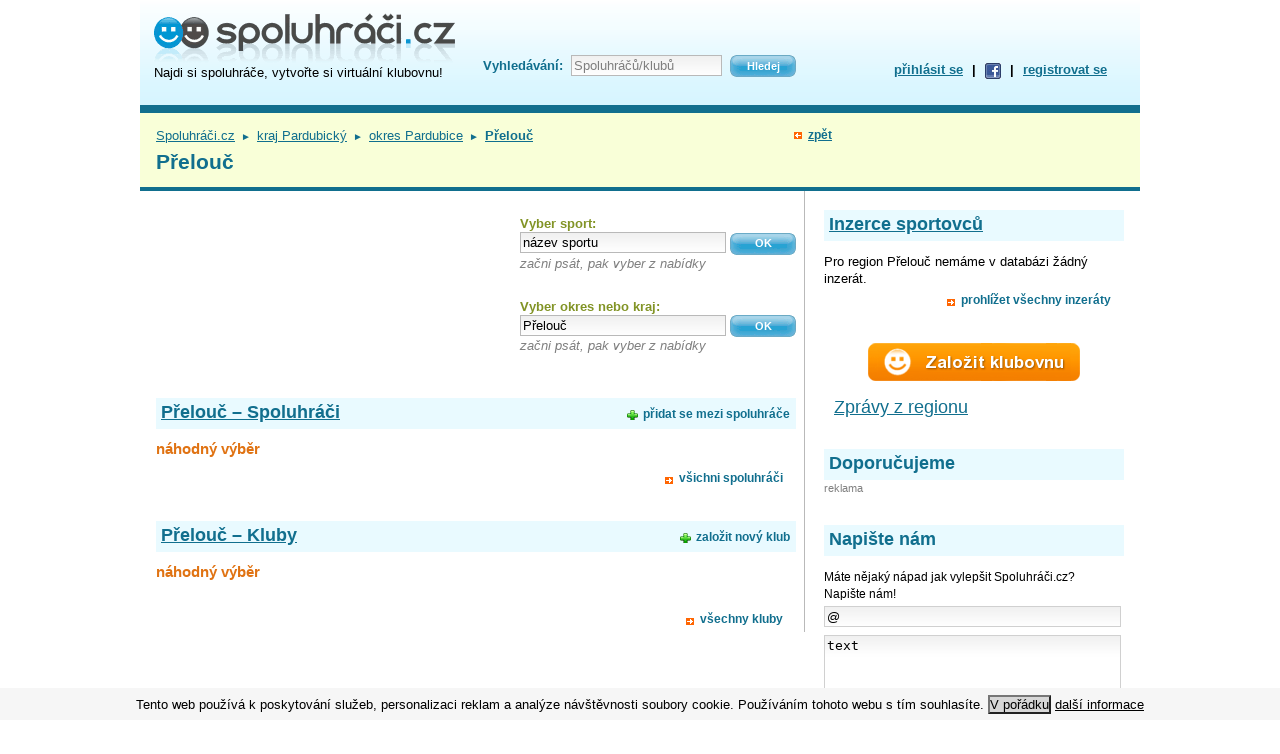

--- FILE ---
content_type: text/html; charset=utf-8
request_url: https://www.spoluhraci.cz/-P-elou/index/katalog/qlc/403228684
body_size: 6436
content:
<!DOCTYPE html PUBLIC "-//W3C//DTD XHTML 1.0 Strict//EN" "http://www.w3.org/TR/xhtml1/DTD/xhtml1-strict.dtd">
<html xml:lang="cs" xmlns="http://www.w3.org/1999/xhtml" lang="cs">
<head>
<!--Google GPT/ADM code -->
<script type="text/javascript" async="async" src="https://securepubads.g.doubleclick.net/tag/js/gpt.js"></script>
<script type="text/javascript">
    window.googletag = window.googletag || { cmd: [] };
    window.googletag.cmd.push(function () {
        window.googletag.pubads().enableSingleRequest();
    });
</script>

<!--Site config -->
<script type="text/javascript" async="async" src="https://protagcdn.com/s/spoluhraci.cz/site.js"></script>
<script type="text/javascript">
    window.protag = window.protag || { cmd: [] };
    window.protag.config = { s:'spoluhraci.cz', childADM: '22391892511', l: 'FbM3ys2m' };
    window.protag.cmd.push(function () {
        window.protag.pageInit();
    });
</script>
<!-- Google Tag Manager -->
<script>(function(w,d,s,l,i){w[l]=w[l]||[];w[l].push({'gtm.start':
new Date().getTime(),event:'gtm.js'});var f=d.getElementsByTagName(s)[0],
j=d.createElement(s),dl=l!='dataLayer'?'&l='+l:'';j.async=true;j.src=
'https://www.googletagmanager.com/gtm.js?id='+i+dl;f.parentNode.insertBefore(j,f);
})(window,document,'script','dataLayer','GTM-54QD64D');</script>
<!-- End Google Tag Manager -->
<meta http-equiv="Content-Type" content="text/html; charset=utf-8" />
<meta name="verify-v1" content="o71OC3A67pjV297TWCTDaV3V27TNaPDmGWUxmpU4ARg=" />
<meta name="description" content="Spoluhráči a sportovní kluby z Přelouč. Důležitá sportoviště, zprávy, zápasy." /><title>Přelouč – Spoluhráči.cz</title><link href="/_c/spoluhraci.css?ts=1568749997" media="screen" rel="stylesheet" type="text/css" />
<link href="/_c/jquery.alerts.css?ts=1284626009" media="screen" rel="stylesheet" type="text/css" />
<link href="/_c/jquery-ui-1.8.2.custom.css?ts=1284626009" media="screen" rel="stylesheet" type="text/css" />
<link href="/_i/favicon.ico" rel="shortcut icon" type="image/x-icon" /><script type="text/javascript" src="/_j/jquery-1.4.2.min.js?ts=1284626012"></script>
<script type="text/javascript" src="/_j/jquery-ui-1.8.2.custom.min.js?ts=1284626012"></script>
<script type="text/javascript" src="/_j/autocompleter.js?ts=1284989724"></script>
<script type="text/javascript" src="/_j/tools.js?ts=1381134062"></script>
<script type="text/javascript" src="/_j/jquery.alerts.min.js?ts=1284626012"></script>
<script type="text/javascript" src="/_j/jquery.waituntilexists.min.js?ts=1473230010"></script></head>
<body>
<!-- Google Tag Manager (noscript) -->
<noscript><iframe src="https://www.googletagmanager.com/ns.html?id=GTM-54QD64D"
height="0" width="0" style="display:none;visibility:hidden"></iframe></noscript>
<!-- End Google Tag Manager (noscript) -->
<style>
#page-wrapper,.ad-leader {
	z-index:1
	position:relative;
}
#hdr {
	position:relative;
}
.ram{
	display:none;
}
#ad-background {
	position:fixed;
	top:0;
	left:0;
	z-index:0;
	background: #fff;
	width:100%;
	height:100vh;
}
#ad-background-href {
	display:block;
	position:fixed;
	top:0;
	left:0;
	z-index:0;
	width:100%;
	height:100vh;
}
</style>

<div id="ad-background"></div>

<script type="text/javascript">

function ramy(ram) {

	if (typeof ram != 'undefined') {
		
		adSky = 'off';

		ram.zoneId = 18;
		var rand = makeid(); 
		ram.bgUrl = "//www.porovname.cz/www/delivery/ck.php?oaparams=2__bannerid="+ram.bannerId+"__zoneid="+ram.zoneId+"__cb="+rand+"__oadest="+encodeURI(ram.bgUrl);
		ram.skyLeftUrl = "//www.porovname.cz/www/delivery/ck.php?oaparams=2__bannerid="+ram.bannerId+"__zoneid="+ram.zoneId+"__cb="+rand+"__oadest="+encodeURI(ram.skyLeftUrl);
		ram.skyRightUrl = "//www.porovname.cz/www/delivery/ck.php?oaparams=2__bannerid="+ram.bannerId+"__zoneid="+ram.zoneId+"__cb="+rand+"__oadest="+encodeURI(ram.skyRightUrl);
		
		$(".ad-leader > span").hide();
		// TODO img_lead
		//if (data['img_lead']) $(".ad-leader").append('<img style="position:absolute;top:0;left:0;z-index:-10" src="'+data['img_lead']+'">');
		$(".ad-leader").css('backgroundColor', ram.bgColor);

		$("#ad-background").css('background',''+ram.bgColor+' url('+ram.bgImg+') center top no-repeat').wrap(function() {
			  return "<a id='ad-background-href' href='"+ram.bgUrl+"'></a>";
		});

		if (ram.skyLeftImg !='' && ram.skyRightImg != '') {
			$("#ftr").waitUntilExists(function() {
				$("#hdr").append('<a class="ram" id="ram-left-banner" href="'+ram.skyLeftUrl+'" style="display:block;position:absolute;left:-125px;top:0px;background-image:url('+ram.skyLeftImg+');width:120px;height:600px;z-index:99;"></a><a class="ram" id="ram-right-banner" href="'+ram.skyRightUrl+'" style="display:block;position:absolute;left:1005px;top:0px;background-image:url('+ram.skyRightImg+');width:120px;height:600px;z-index:99;"></a>');
				ramyPozice();
			});
		}

		var st = [];
        var st2 = [];

        function ramyPozice() {
            
        	st.offsettop = $("#hdr").offset().top;
            st.offsetleft = $("#hdr").offset().left - 125;

            st2.offsettop = $("#hdr").offset().top;
            st2.offsetleft = $("#hdr").offset().left + 1005;
             
	        $(window).scroll(function(){
	        	if ( $("#ram-left-banner").css('position') == 'absolute' && $(document).scrollTop() > st.offsettop ) {
	        		$("#ram-left-banner").css('left',st.offsetleft).css('position','fixed');
	        	} else if ( $("#ram-left-banner").css('position') == 'fixed' && $(document).scrollTop() < st.offsettop ) {
	        		$("#ram-left-banner").css('left','-125px').css('position','absolute');
	        	}
	        	if ( $("#ram-right-banner").css('position') == 'absolute' && $(document).scrollTop() > st2.offsettop ) {
	        		$("#ram-right-banner").css('left',st2.offsetleft).css('position','fixed');
	        	} else if ( $("#ram-right-banner").css('position') == 'fixed' && $(document).scrollTop() < st2.offsettop ) {
	        		$("#ram-right-banner").css('left','1005px').css('position','absolute');
	        	}
	        });
	        
        }

        function makeid()
    	{
    	    var text = "";
    	    var possible = "abcdefghijklmnopqrstuvwxyz0123456789";

    	    for( var i=0; i < 10; i++ )
    	        text += possible.charAt(Math.floor(Math.random() * possible.length));

    	    return text;
    	}
        
        
		
	} else {
		adSky = 'on';
	}

}

/*    if ($(".ad-leader > .ram").length > 0 ) {

            	$(".ad-leader").append('<a class="ram" id="ram-left" href="'+data['url_left']+'" style="display:block;position:absolute;top:0;left:-480px;background:'+data['bg_color']+' url('+data['bg_left']+') no-repeat 0 0;width:480px;height:1200px;z-index:0;overflow:hidden"></a>');
            	$(".ad-leader").append('<a class="ram" id="ram-right" href="'+data['url_right']+'" style="display:block;position:absolute;top:0;left:1000px;background:'+data['bg_color']+' url('+data['bg_right']+') no-repeat right top;width:480px;height:1200px;z-index:0;overflow:hidden"></a>');
            	if (data['sky_left'] && data['sky_right']) {
                	$(".ad-leader").append('<a class="ram" id="ram-left-banner" href="'+data['url_left']+'" style="display:block;position:absolute;left:-120px;top:200px;background-image:url('+data['sky_left']+');width:120px;height:600px;z-index:99;"></a><a class="ram" id="ram-right-banner" href="'+data['url_right']+'" style="display:block;position:absolute;left:1000px;top:200px;background-image:url('+data['sky_right']+');width:120px;height:600px;z-index:99;"></a>');
	                var st = [];
	                st.offsettop = $("#ram-left-banner").offset().top-200;
	                st.offsetleft = $("#ram-left-banner").offset().left;
	                st.cssleft = $("#ram-left-banner").css('left');
	                var st2 = [];
	                st2.offsettop = $("#ram-right-banner").offset().top-200;
	                st2.offsetleft = $("#ram-right-banner").offset().left;
	                st2.cssleft = $("#ram-right-banner").css('left');
	                $(window).scroll(function(){
	                	if ( $("#ram-left-banner").css('position') == 'absolute' && $(document).scrollTop() > st.offsettop ) {
	                		$("#ram-left-banner").css('left',st.offsetleft).css('position','fixed');
	                	} else if ( $("#ram-left-banner").css('position') == 'fixed' && $(document).scrollTop() < st.offsettop ) {
	                		$("#ram-left-banner").css('left',st.cssleft).css('position','absolute');
	                	}
	                	if ( $("#ram-right-banner").css('position') == 'absolute' && $(document).scrollTop() > st2.offsettop ) {
	                		$("#ram-right-banner").css('left',st2.offsetleft).css('position','fixed');
	                	} else if ( $("#ram-right-banner").css('position') == 'fixed' && $(document).scrollTop() < st2.offsettop ) {
	                		$("#ram-right-banner").css('left',st2.cssleft).css('position','absolute');
	                	}
	                });
            	}
                
                var bt = [];
                bt.offsettop = $("#ram-left").offset().top;
                bt.offsetleft = $("#ram-left").offset().left;
                bt.cssleft = $("#ram-left").css('left');
                var bt2 = [];
                bt2.offsettop = $("#ram-right").offset().top;
                bt2.offsetleft = $("#ram-right").offset().left;
                bt2.cssleft = $("#ram-right").css('left');
                $(window).scroll(function(){
                	if ( $("#ram-left").css('position') == 'absolute' && $(document).scrollTop() > bt.offsettop ) {
                		$("#ram-left").css('left',bt.offsetleft).css('position','fixed');
                	} else if ( $("#ram-left").css('position') == 'fixed' && $(document).scrollTop() < bt.offsettop ) {
                		$("#ram-left").css('left',bt.cssleft).css('position','absolute');
                	}
                	if ( $("#ram-right").css('position') == 'absolute' && $(document).scrollTop() > bt2.offsettop ) {
                		$("#ram-right").css('left',bt2.offsetleft).css('position','fixed');
                	} else if ( $("#ram-right").css('position') == 'fixed' && $(document).scrollTop() < bt2.offsettop ) {
                		$("#ram-right").css('left',bt2.cssleft).css('position','absolute');
                	}
                });

                if ($("div.eu-cookies").length) {
               	 $("#ram-left").css('top',$("div.eu-cookies").outerHeight()+'px');
               	 $("#ram-right").css('top',$("div.eu-cookies").outerHeight()+'px');
                }
                
            }	
    	},'html');
    	
        
    }
   */
</script><script>var adSky = 'on';</script>
<div id="page-wrapper">
<div id="page">
<script type='text/javascript'><!--//<![CDATA[
   var m3_u = (location.protocol=='https:'?'https://www.porovname.cz/www/delivery/ajs.php':'http://www.porovname.cz/www/delivery/ajs.php');
   var m3_r = Math.floor(Math.random()*99999999999);
   if (!document.MAX_used) document.MAX_used = ',';
   document.write ("<scr"+"ipt type='text/javascript' src='"+m3_u);
   document.write ("?zoneid=18");
   
   document.write ('&amp;region=94');
   document.write ('&amp;cb=' + m3_r);
   if (document.MAX_used != ',') document.write ("&amp;exclude=" + document.MAX_used);
   document.write (document.charset ? '&amp;charset='+document.charset : (document.characterSet ? '&amp;charset='+document.characterSet : ''));
   document.write ("&amp;loc=" + escape(window.location));
   if (document.referrer) document.write ("&amp;referer=" + escape(document.referrer));
   if (document.context) document.write ("&context=" + escape(document.context));
   if (document.mmm_fo) document.write ("&amp;mmm_fo=1");
   document.write ("'><\/scr"+"ipt>");
//]]>--></script>
<div id="hdr">
<div id="logo-box">
<div id="logo">
<h2><a href="/" title="Spoluhráči.cz – hlavní stránka"><span><strong>Spoluhráči.cz</strong> – najdi si spoluhráče, vytvořte si virtuální klubovnu</span></a></h2>
</div>
<div class="under">
Najdi si spoluhráče, vytvořte si virtuální klubovnu!
<!--<a href="" title="Spoluhráči.cz – hlavní stránka" target="_top">spoluhráči</a> | <a href="/-inzerce-sportovcu/inzeraty" title="Spoluhráči.cz – inzerce" target="_top">inzerce</a> | <a href="" title="Spoluhráči.cz – sportoviště" target="_top">sportoviště</a>-->
</div>
</div>
<div class="ftxt">
<form action="/_vyhledavani/hledej">
<fieldset><legend>Fulltextové vyhledávání</legend>
<table><tr>
<td><label for="ftxt-field">Vyhledávání:</label></td> 
<td><input id="ftxt-field" name="q" type="text" title="Zadejte hledaný text" value="Spoluhráčů/klubů" class="clear-on-focus" /></td>
<td><input type="submit" title="Hledej" class="small-blue" value="Hledej"/></td>
</tr></table>
</fieldset>
</form>
</div>
<div id="login">
<div id="login_menu">
<a id="login_trigger" href="/_auth">přihlásit se</a>
| <a href="/_auth/facebook-login" rel="nofollow" title="Pokud používáš Facebook, přihlaš se snadno přes něj!"><img src="/_i/fb-icon.gif" /></a>
| <a href="/_registrace">registrovat se</a>
</div>
<div id="login_form" style="display:none">
<form method="post" action="/_auth/login">
<input type="hidden" name="target_url" value=""/>
<fieldset><legend>Přihlášení</legend>
<table>
  <tr>
    <td><label for="login_email_hdr">e-mail</label></td>
    <td><input id="login_email_hdr" class="field" type="text" name="login_email" tabindex="95" /></td>
    <td><input id="login_perm_hdr" type="checkbox" name="login_perm" tabindex="98"/></td>
    <td><label for="login_perm_hdr">přihlásit trvale</label></td>
  </tr>
  <tr>
    <td><label for="login_pwd_hdr">heslo</label></td>
    <td><input id="login_pwd_hdr" class="field" type="password" name="login_pwd" tabindex="96" /></td>
    <td colspan="2"><input type="submit" value="Přihlásit" name="login" tabindex="97" class="small-blue" /></td>
  </tr>
  <tr>
    <td></td>
    <td colspan="3"><a href="/_registrace">registrovat se</a>
    | <a href="/_auth/zapomenute-heslo">zapomenuté heslo</a></td>
  </tr>
</table>
</fieldset>
</form>
</div>
</div>
<div class="clearer">&nbsp;<!-- MSIE workaround --></div>
</div>
<table id="top"><tr>
<td id="top-left">
<span id="path"><a href="/" target="_top">Spoluhráči.cz</a>
<span class="divider">►</span> <a href="/-kraj-Pardubick/index/katalog/qlc/134217822">kraj Pardubický</a> <span class="divider">►</span> <a href="/-okres-Pardubice/index/katalog/qlc/268439062">okres Pardubice</a> <span class="divider">►</span> <a href="/-P-elou/index/katalog/qlc/403228684"><strong>Přelouč</strong></a> </span>
<h1>Přelouč</h1></td>
<td id="top-back"></td>
<td id="top-right"></td>
</tr></table>
<div id="main">
<div id="left">
<script type='text/javascript'><!--//<![CDATA[
   var m3_u = (location.protocol=='https:'?'https://www.porovname.cz/www/delivery/ajs.php':'http://www.porovname.cz/www/delivery/ajs.php');
   var m3_r = Math.floor(Math.random()*99999999999);
   if (!document.MAX_used) document.MAX_used = ',';
   document.write ("<scr"+"ipt type='text/javascript' src='"+m3_u);
   document.write ("?zoneid=31");
   document.write ('&amp;cb=' + m3_r);
   if (document.MAX_used != ',') document.write ("&amp;exclude=" + document.MAX_used);
   document.write (document.charset ? '&amp;charset='+document.charset : (document.characterSet ? '&amp;charset='+document.characterSet : ''));
   document.write ("&amp;loc=" + escape(window.location));
   if (document.referrer) document.write ("&amp;referer=" + escape(document.referrer));
   if (document.context) document.write ("&context=" + escape(document.context));
   if (document.mmm_fo) document.write ("&amp;mmm_fo=1");
   document.write ("'><\/scr"+"ipt>");
//]]>--></script>

<script type='text/javascript'><!--//<![CDATA[
   var m3_u = (location.protocol=='https:'?'https://www.porovname.cz/www/delivery/ajs.php':'http://www.porovname.cz/www/delivery/ajs.php');
   var m3_r = Math.floor(Math.random()*99999999999);
   if (!document.MAX_used) document.MAX_used = ',';
   document.write ("<scr"+"ipt type='text/javascript' src='"+m3_u);
   document.write ("?zoneid=367");
   document.write ('&amp;cb=' + m3_r);
   if (document.MAX_used != ',') document.write ("&amp;exclude=" + document.MAX_used);
   document.write (document.charset ? '&amp;charset='+document.charset : (document.characterSet ? '&amp;charset='+document.characterSet : ''));
   document.write ("&amp;loc=" + escape(window.location));
   if (document.referrer) document.write ("&amp;referer=" + escape(document.referrer));
   if (document.context) document.write ("&context=" + escape(document.context));
   if (document.mmm_fo) document.write ("&amp;mmm_fo=1");
   document.write ("'><\/scr"+"ipt>");
//]]>--></script><noscript><a href='http://www.porovname.cz/www/delivery/ck.php?n=a70244a9&amp;cb=INSERT_RANDOM_NUMBER_HERE' target='_blank'><img src='http://www.porovname.cz/www/delivery/avw.php?zoneid=367&amp;cb=INSERT_RANDOM_NUMBER_HERE&amp;n=a70244a9' border='0' alt='' /></a></noscript>

<div id="sport-desc">
<div class="flr">
<div class="regmap-label">Vyber sport:</div>
<div class="sport-chooser autocompleter">
<form method="get" action="/_index/katalog/qlc/403228684">
<input type="text" name="sport" value="název sportu" id="ac_sport"/>
<input type="hidden" name="sport_id" id="ac_sport_id" value="0"/>
<input type="submit" name="submit" class="small-blue" value="OK"/>
<div>začni psát, pak vyber z nabídky</div>
</form>
</div>
</div>
<div class="clearer"></div>
</div>
<div id="subregions">
<div class="regmap-label">
</div>
<div class="flr">
<div class="regmap-label">Vyber okres nebo kraj:</div>
<div class="loc-chooser autocompleter">
<form method="get" action="/_index/katalog/qlc/403228684">
<input type="text" name="loc" value="Přelouč" id="ac_loc"/>
<input type="hidden" name="qlc" id="ac_qlc" value="403228684"/>
<input type="submit" name="submit" class="small-blue" value="OK"/>
<div>začni psát, pak vyber z nabídky</div>
</form>
</div>
</div>
<table style="width:100%"><tr>
<td>
</td>
<td>
</td>
<td>
</td>
</tr></table>
<div class="clearer"></div>
</div>
<script type='text/javascript'><!--//<![CDATA[
   var m3_u = (location.protocol=='https:'?'https://www.porovname.cz/www/delivery/ajs.php':'http://www.porovname.cz/www/delivery/ajs.php');
   var m3_r = Math.floor(Math.random()*99999999999);
   if (!document.MAX_used) document.MAX_used = ',';
   document.write ("<scr"+"ipt type='text/javascript' src='"+m3_u);
   document.write ("?zoneid=193");
   document.write ('&amp;region=94');
   document.write ('&amp;ltags=' + '105e+2e16+38c80c');
   document.write ('&amp;cb=' + m3_r);
   if (document.MAX_used != ',') document.write ("&amp;exclude=" + document.MAX_used);
   document.write (document.charset ? '&amp;charset='+document.charset : (document.characterSet ? '&amp;charset='+document.characterSet : ''));
   document.write ("&amp;loc=" + escape(window.location));
   if (document.referrer) document.write ("&amp;referer=" + escape(document.referrer));
   if (document.context) document.write ("&context=" + escape(document.context));
   if (document.mmm_fo) document.write ("&amp;mmm_fo=1");
   document.write ("'><\/scr"+"ipt>");
//]]>--></script>
<div id="users-mini">
<div class="new small"><a href="/_registrace">přidat se mezi spoluhráče</a></div>
<h2 class="bar"><a href="/-P-elou/index/spoluhraci/qlc/403228684">Přelouč – Spoluhráči</a></h2>
<h4>náhodný výběr</h4>
<div class="all"><a href="/-P-elou/index/spoluhraci/qlc/403228684">všichni spoluhráči</a></div>
</div>
<div id="clubs-mini">
<div class="new small"><a href="/_registrace/krok1/goto/club.new">založit nový klub</a></div>
<h2 class="bar"><a href="/-P-elou/index/kluby/qlc/403228684">Přelouč – Kluby</a></h2>
<h4>náhodný výběr</h4>
<div class="clearer"></div>

<div class="marginclearer"></div>
<div class="all"><a href="/-P-elou/index/kluby/qlc/403228684">všechny kluby</a></div>
</div>
<div class="clearer"></div>
<script type='text/javascript'><!--//<![CDATA[
   var m3_u = (location.protocol=='https:'?'https://www.porovname.cz/www/delivery/ajs.php':'http://www.porovname.cz/www/delivery/ajs.php');
   var m3_r = Math.floor(Math.random()*99999999999);
   if (!document.MAX_used) document.MAX_used = ',';
   document.write ("<scr"+"ipt type='text/javascript' src='"+m3_u);
   document.write ("?zoneid=272");
   
   document.write ('&amp;region=94');
   document.write ('&amp;cb=' + m3_r);
   if (document.MAX_used != ',') document.write ("&amp;exclude=" + document.MAX_used);
   document.write (document.charset ? '&amp;charset='+document.charset : (document.characterSet ? '&amp;charset='+document.characterSet : ''));
   document.write ("&amp;loc=" + escape(window.location));
   if (document.referrer) document.write ("&amp;referer=" + escape(document.referrer));
   if (document.context) document.write ("&context=" + escape(document.context));
   if (document.mmm_fo) document.write ("&amp;mmm_fo=1");
   document.write ("'><\/scr"+"ipt>");
//]]>--></script>
<div class="clearer"></div>
</div>
<div id="right">
<div class="adverts-mini rcb micro">
<h2 class="bar"><a href="/_inzeraty">Inzerce sportovců</a></h2>
Pro region Přelouč nemáme v databázi žádný inzerát.<div class="all"><a href="/_inzeraty">prohlížet všechny inzeráty</a></div>
</div>
<div id="mini-newclub">
<a href="/_registrace/krok1/goto/club.new" title="založit virtuální klubovnu" target="_top"><img alt="založit virtuální klubovnu" src="/_i/newclub.png"/></a>
</div>
<div id="poi-summary">
<!-- 
<h3>Přelouč</h3>
-->
<ul>
<li><a href="/-zpravy-z-regionu/index/rss/qlc/268439062">
  Zprávy z regionu</a></li>
 
</ul>
</div>
<script type='text/javascript'><!--//<![CDATA[
   var m3_u = (location.protocol=='https:'?'https://www.porovname.cz/www/delivery/ajs.php':'http://www.porovname.cz/www/delivery/ajs.php');
   var m3_r = Math.floor(Math.random()*99999999999);
   if (!document.MAX_used) document.MAX_used = ',';
   document.write ("<scr"+"ipt type='text/javascript' src='"+m3_u);
   document.write ("?zoneid=37");
   
   document.write ('&amp;ltags=' + '105e+2e16+38c80c');
   document.write ('&amp;cb=' + m3_r);
   if (document.MAX_used != ',') document.write ("&amp;exclude=" + document.MAX_used);
   document.write (document.charset ? '&amp;charset='+document.charset : (document.characterSet ? '&amp;charset='+document.characterSet : ''));
   document.write ("&amp;loc=" + escape(window.location));
   if (document.referrer) document.write ("&amp;referer=" + escape(document.referrer));
   if (document.context) document.write ("&context=" + escape(document.context));
   if (document.mmm_fo) document.write ("&amp;mmm_fo=1");
   document.write ("'><\/scr"+"ipt>");
//]]>--></script>
<div class="ad-imageboxes rcb">
<h2 class="bar">Doporučujeme</h2>
<span>reklama</span>
<script type='text/javascript'><!--//<![CDATA[
   var m3_u = (location.protocol=='https:'?'https://www.porovname.cz/www/delivery/ajs.php':'http://www.porovname.cz/www/delivery/ajs.php');
   var m3_r = Math.floor(Math.random()*99999999999);
   if (!document.MAX_used) document.MAX_used = ',';
   document.write ("<scr"+"ipt type='text/javascript' src='"+m3_u);
   document.write ("?zoneid=196&amp;block=1");
   document.write ('&amp;cb=' + m3_r);
   if (document.MAX_used != ',') document.write ("&amp;exclude=" + document.MAX_used);
   document.write (document.charset ? '&amp;charset='+document.charset : (document.characterSet ? '&amp;charset='+document.characterSet : ''));
   document.write ("&amp;loc=" + escape(window.location));
   if (document.referrer) document.write ("&amp;referer=" + escape(document.referrer));
   if (document.context) document.write ("&context=" + escape(document.context));
   if (document.mmm_fo) document.write ("&amp;mmm_fo=1");
   document.write ("'><\/scr"+"ipt>");
//]]>--></script>
<script type='text/javascript'><!--//<![CDATA[
   var m3_u = (location.protocol=='https:'?'https://www.porovname.cz/www/delivery/ajs.php':'http://www.porovname.cz/www/delivery/ajs.php');
   var m3_r = Math.floor(Math.random()*99999999999);
   if (!document.MAX_used) document.MAX_used = ',';
   document.write ("<scr"+"ipt type='text/javascript' src='"+m3_u);
   document.write ("?zoneid=229&amp;block=1");
   document.write ('&amp;cb=' + m3_r);
   if (document.MAX_used != ',') document.write ("&amp;exclude=" + document.MAX_used);
   document.write (document.charset ? '&amp;charset='+document.charset : (document.characterSet ? '&amp;charset='+document.characterSet : ''));
   document.write ("&amp;loc=" + escape(window.location));
   if (document.referrer) document.write ("&amp;referer=" + escape(document.referrer));
   if (document.context) document.write ("&context=" + escape(document.context));
   if (document.mmm_fo) document.write ("&amp;mmm_fo=1");
   document.write ("'><\/scr"+"ipt>");
//]]>--></script>
</div>

 
<div id="feedback" class="rcb">
<h2 class="bar">Napište nám</h2>
<form method="post" action="/_info/vzkaz"><fieldset>
<label for="feedback_text">Máte nějaký nápad jak vylepšit Spoluhráči.cz?<br/>Napište nám!</label>
<input id="feedback_email" type="text" name="feedback_email" value="@" class="clear-on-focus" />
<textarea rows="4" cols="20" name="feedback_text" id="feedback_text" class="clear-on-focus">text</textarea>
<input id="feedback_submit" type="submit" class="small-blue" value="Odeslat" />
<div class="clearer"></div>
</fieldset></form>
</div>
</div>
<div class="marginclearer"></div>
<script type='text/javascript'><!--//<![CDATA[
   if (typeof adSky != 'undefined' && adSky == 'on') {                                           
   	var m3_u = (location.protocol=='https:'?'https://www.porovname.cz/www/delivery/ajs.php':'http://www.porovname.cz/www/delivery/ajs.php');
   	var m3_r = Math.floor(Math.random()*99999999999);
   	if (!document.MAX_used) document.MAX_used = ',';
   	document.write ("<scr"+"ipt type='text/javascript' src='"+m3_u);
   	document.write ("?zoneid=19");
   
   	document.write ('&amp;region=94');
   	document.write ('&amp;cb=' + m3_r);
   	if (document.MAX_used != ',') document.write ("&amp;exclude=" + document.MAX_used);
   	document.write (document.charset ? '&amp;charset='+document.charset : (document.characterSet ? '&amp;charset='+document.characterSet : ''));
   	document.write ("&amp;loc=" + escape(window.location));
   	if (document.referrer) document.write ("&amp;referer=" + escape(document.referrer));
   	if (document.context) document.write ("&context=" + escape(document.context));
   	if (document.mmm_fo) document.write ("&amp;mmm_fo=1");
   	document.write ("'><\/scr"+"ipt>");
   }
//]]>--></script>
</div>
<div id="ftr">
<b>&copy; 2007 – 2026 Spoluhráči.cz</b>
<ul>
<li><a href="/_info/o-nas">O nás</a></li>
<li><a href="/_info/spoluprace">Spolupráce</a></li>
<li><a href="/_info/partneri">Partneři</a></li>
<li><a href="/_info/reklama" target="_blank">Reklama</a></li>
<li><a href="/_info/kontakt">Kontakt</a></li>
<li><a href="/_info/prakticke-odkazy">Praktické odkazy</a></li>
<li><a href="/_info/souteze">Soutěže</a></li>
<li><a href="/_pruzkumy">Průzkumy</a></li>
</ul>
<div>
<a target="_blank" href="http://www.akce.cz/" title="Všechny akce !">akce.cz</a> &bull;
<a target="_blank" href="http://www.internet.cz/">internet.cz</a> &bull;
<a target="_blank" href="http://www.spoluhraci.cz/" title="Najdi si spoluhráče">spoluhráči.cz</a> &bull;
<a target="_blank" href="http://www.slevy.cz/" title="Nejlepší nabídka hromadných slev na českém internetu">slevy.cz</a> &bull;
<a target="_blank" href="https://www.turistika.cz/" title="Pro vetší zážitek z cesty i výletu">turistika.cz</a> &bull;
<a target="_blank" href="http://www.filmy.cz/" title="Tvoje vstupenka do světa filmu">filmy.cz</a> &bull;
<a target="_blank" href="https://www.turistika.cz/jizdni-rady" title="IDOS Jízdní řády">IDOS Jízdní řády</a>
</div>
</div>
</div>
</div>
<!-- gemius, google analytics, etc....  -->
<script type="text/javascript">
var gaJsHost = (("https:" == document.location.protocol) ? "https://ssl." : "http://www.");
document.write(unescape("%3Cscript src='" + gaJsHost + "google-analytics.com/ga.js' type='text/javascript'%3E%3C/script%3E")
);
</script>
<script type="text/javascript">
try {
var pageTracker = _gat._getTracker("UA-2389863-1");
var pageTrackerOriginal = pageTracker;
pageTracker._trackPageview();
} catch(err) {}
</script>

<style>
#eu-cookies {
    position: fixed;
    left: 0;
    bottom: 0;
    width: 100%;
    color: #000;
    background-color: #F6F6F6;
    z-index: 1000;
    text-align: center;
    padding:0.5em 0;
    font-size:1em;
}
#eu-cookies button {
    background: #d7d7d7;
	color: black;
}
#eu-cookies a {
	color: black;
}
</style>
<div id="eu-cookies">
    Tento web používá k poskytování služeb, personalizaci reklam a analýze
    návštěvnosti soubory cookie. Používáním tohoto webu s tím souhlasíte.
    <button id="CookiesOK" class="CookiesOK">V pořádku</button>
    <a href="https://www.google.com/policies/technologies/cookies/" target="_blank">další informace</a>
</div>
<noscript><style>.eu-cookies { display:none }</style></noscript>
<script>
document.getElementById("CookiesOK").addEventListener("click", function(){
	CookiesOK();
});
function CookiesOK(){
    var date = new Date();
    date.setFullYear(date.getFullYear() + 10);
    document.cookie = 'eu-cookies=1; path=/; expires=' + date.toGMTString();
    document.getElementById('eu-cookies').style.display = 'none';
}
</script>
</body>
</html>
